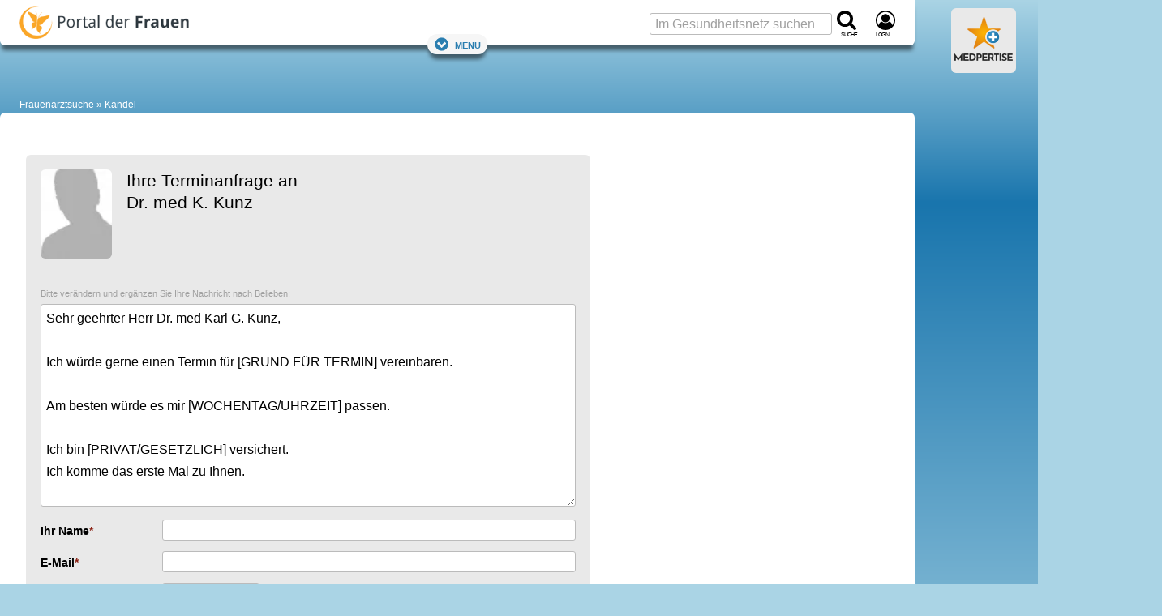

--- FILE ---
content_type: text/html; charset=utf-8
request_url: https://www.google.com/recaptcha/api2/aframe
body_size: 268
content:
<!DOCTYPE HTML><html><head><meta http-equiv="content-type" content="text/html; charset=UTF-8"></head><body><script nonce="lv2I-J1RsqEtx4yADWkF_w">/** Anti-fraud and anti-abuse applications only. See google.com/recaptcha */ try{var clients={'sodar':'https://pagead2.googlesyndication.com/pagead/sodar?'};window.addEventListener("message",function(a){try{if(a.source===window.parent){var b=JSON.parse(a.data);var c=clients[b['id']];if(c){var d=document.createElement('img');d.src=c+b['params']+'&rc='+(localStorage.getItem("rc::a")?sessionStorage.getItem("rc::b"):"");window.document.body.appendChild(d);sessionStorage.setItem("rc::e",parseInt(sessionStorage.getItem("rc::e")||0)+1);localStorage.setItem("rc::h",'1769114066826');}}}catch(b){}});window.parent.postMessage("_grecaptcha_ready", "*");}catch(b){}</script></body></html>